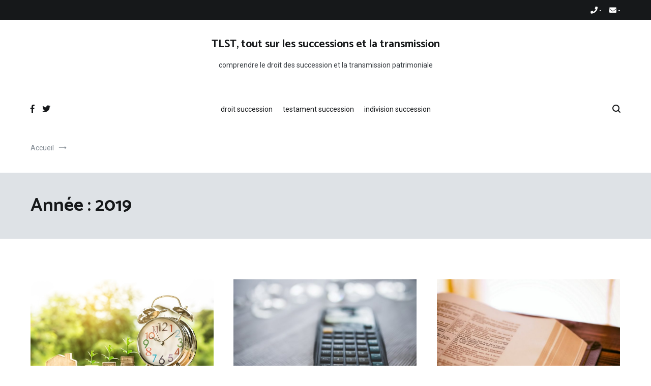

--- FILE ---
content_type: text/html; charset=UTF-8
request_url: http://www.andersonlawfirmtexas.com/2019/
body_size: 8252
content:
<!doctype html>
<html lang="fr-FR">
<head>
	<meta charset="UTF-8">
	<meta name="viewport" content="width=device-width, initial-scale=1.0, user-scalable=no">
	<link rel="profile" href="http://gmpg.org/xfn/11">

	<title>2019 - TLST, tout sur les successions et la transmission</title>

<!-- This site is optimized with the Yoast SEO plugin v12.9 - https://yoast.com/wordpress/plugins/seo/ -->
<meta name="robots" content="noindex,follow"/>
<link rel="next" href="http://www.andersonlawfirmtexas.com/2019/page/2/" />
<meta property="og:locale" content="fr_FR" />
<meta property="og:type" content="object" />
<meta property="og:title" content="2019 - TLST, tout sur les successions et la transmission" />
<meta property="og:url" content="http://www.andersonlawfirmtexas.com/2019/" />
<meta property="og:site_name" content="TLST, tout sur les successions et la transmission" />
<meta name="twitter:card" content="summary_large_image" />
<meta name="twitter:title" content="2019 - TLST, tout sur les successions et la transmission" />
<script type='application/ld+json' class='yoast-schema-graph yoast-schema-graph--main'>{"@context":"https://schema.org","@graph":[{"@type":"WebSite","@id":"http://www.andersonlawfirmtexas.com/#website","url":"http://www.andersonlawfirmtexas.com/","name":"TLST, tout sur les successions et la transmission","description":"comprendre le droit des succession et la transmission patrimoniale","potentialAction":{"@type":"SearchAction","target":"http://www.andersonlawfirmtexas.com/?s={search_term_string}","query-input":"required name=search_term_string"}},{"@type":"CollectionPage","@id":"http://www.andersonlawfirmtexas.com/2019/#webpage","url":"http://www.andersonlawfirmtexas.com/2019/","inLanguage":"fr-FR","name":"2019 - TLST, tout sur les successions et la transmission","isPartOf":{"@id":"http://www.andersonlawfirmtexas.com/#website"}}]}</script>
<!-- / Yoast SEO plugin. -->

<link rel='dns-prefetch' href='//www.andersonlawfirmtexas.com' />
<link rel='dns-prefetch' href='//s.w.org' />
<link rel="alternate" type="application/rss+xml" title="TLST, tout sur les successions et la transmission &raquo; Flux" href="http://www.andersonlawfirmtexas.com/feed/" />
<link rel="alternate" type="application/rss+xml" title="TLST, tout sur les successions et la transmission &raquo; Flux des commentaires" href="http://www.andersonlawfirmtexas.com/comments/feed/" />
		<script type="text/javascript">
			window._wpemojiSettings = {"baseUrl":"https:\/\/s.w.org\/images\/core\/emoji\/12.0.0-1\/72x72\/","ext":".png","svgUrl":"https:\/\/s.w.org\/images\/core\/emoji\/12.0.0-1\/svg\/","svgExt":".svg","source":{"concatemoji":"http:\/\/www.andersonlawfirmtexas.com\/wp-includes\/js\/wp-emoji-release.min.js"}};
			!function(e,a,t){var n,r,o,i=a.createElement("canvas"),p=i.getContext&&i.getContext("2d");function s(e,t){var a=String.fromCharCode;p.clearRect(0,0,i.width,i.height),p.fillText(a.apply(this,e),0,0);e=i.toDataURL();return p.clearRect(0,0,i.width,i.height),p.fillText(a.apply(this,t),0,0),e===i.toDataURL()}function c(e){var t=a.createElement("script");t.src=e,t.defer=t.type="text/javascript",a.getElementsByTagName("head")[0].appendChild(t)}for(o=Array("flag","emoji"),t.supports={everything:!0,everythingExceptFlag:!0},r=0;r<o.length;r++)t.supports[o[r]]=function(e){if(!p||!p.fillText)return!1;switch(p.textBaseline="top",p.font="600 32px Arial",e){case"flag":return s([55356,56826,55356,56819],[55356,56826,8203,55356,56819])?!1:!s([55356,57332,56128,56423,56128,56418,56128,56421,56128,56430,56128,56423,56128,56447],[55356,57332,8203,56128,56423,8203,56128,56418,8203,56128,56421,8203,56128,56430,8203,56128,56423,8203,56128,56447]);case"emoji":return!s([55357,56424,55356,57342,8205,55358,56605,8205,55357,56424,55356,57340],[55357,56424,55356,57342,8203,55358,56605,8203,55357,56424,55356,57340])}return!1}(o[r]),t.supports.everything=t.supports.everything&&t.supports[o[r]],"flag"!==o[r]&&(t.supports.everythingExceptFlag=t.supports.everythingExceptFlag&&t.supports[o[r]]);t.supports.everythingExceptFlag=t.supports.everythingExceptFlag&&!t.supports.flag,t.DOMReady=!1,t.readyCallback=function(){t.DOMReady=!0},t.supports.everything||(n=function(){t.readyCallback()},a.addEventListener?(a.addEventListener("DOMContentLoaded",n,!1),e.addEventListener("load",n,!1)):(e.attachEvent("onload",n),a.attachEvent("onreadystatechange",function(){"complete"===a.readyState&&t.readyCallback()})),(n=t.source||{}).concatemoji?c(n.concatemoji):n.wpemoji&&n.twemoji&&(c(n.twemoji),c(n.wpemoji)))}(window,document,window._wpemojiSettings);
		</script>
		<style type="text/css">
img.wp-smiley,
img.emoji {
	display: inline !important;
	border: none !important;
	box-shadow: none !important;
	height: 1em !important;
	width: 1em !important;
	margin: 0 .07em !important;
	vertical-align: -0.1em !important;
	background: none !important;
	padding: 0 !important;
}
</style>
	<link rel='stylesheet' id='css-0-css'  href='http://www.andersonlawfirmtexas.com/wp-content/mmr/a8f0310a-1618455802.min.css' type='text/css' media='all' />
<link rel='https://api.w.org/' href='http://www.andersonlawfirmtexas.com/wp-json/' />
<link rel="EditURI" type="application/rsd+xml" title="RSD" href="http://www.andersonlawfirmtexas.com/xmlrpc.php?rsd" />
<link rel="wlwmanifest" type="application/wlwmanifest+xml" href="http://www.andersonlawfirmtexas.com/wp-includes/wlwmanifest.xml" /> 
<meta name="generator" content="WordPress 5.2.23" />
<meta name="robots" content="noarchive" /></head>

<body class="archive date layout-site--wide hfeed tg-archive-style--masonry layout--no-sidebar tg-archive-col--3">


<div id="page" class="site">
	<a class="skip-link screen-reader-text" href="#content">Aller au contenu</a>

	<header id="masthead" class="site-header tg-site-header tg-site-header--default">
					<div class="tg-header-top">
				<div class="tg-container tg-flex-container tg-flex-space-between tg-flex-item-centered">
					<nav class="tg-header-navigation">
	</nav><!-- /.tg-header-navigation -->
<ul class="tg-contact-info">
	<li class="tg-contact-info__phone">
		<a href="tel:-">
			<i class="fa fa-phone"></i>
			<span>-			</span>
		</a>
	</li>
	<li class="tg-contact-info__email">
		<a href="mailto:-">
			<i class="fa fa-envelope"></i>
			<span>-</span>
		</a>
	</li>
</ul>
<!-- /.tg-contact-info -->
				</div>
			</div><!-- .tg-header-top -->
		
		<div class="tg-header-bottom">
			<div class="header-bottom-top">
	<div class="tg-container tg-flex-container tg-flex-space-between tg-flex-item-centered">
		
<div class="site-branding">
			<p class="site-title"><a href="http://www.andersonlawfirmtexas.com/" rel="home">TLST, tout sur les successions et la transmission</a></p>
			<p class="site-description">comprendre le droit des succession et la transmission patrimoniale</p>
	</div><!-- .site-branding -->
	</div><!-- /.tg-container -->
</div>
<!-- /.header-bottom-top -->

<div class="header-bottom-bottom">
	<div class="tg-container tg-flex-container tg-flex-space-between tg-flex-item-centered">
		
<nav class="tg-social-menu-navigation">
	
		<ul class="tg-social-menu">
			
					<li class="social-link">
						<a href="#">
							<i class="tg-icon-facebook"></i>
						</a>
					</li>

				
					<li class="social-link">
						<a href="#">
							<i class="tg-icon-twitter"></i>
						</a>
					</li>

						</ul>

	</nav><!-- /.tg-social-menu -->
<nav id="site-navigation" class="main-navigation tg-site-menu--default">
	<div class="menu-ppale-container"><ul id="primary-menu" class="menu"><li id="menu-item-108" class="menu-item menu-item-type-taxonomy menu-item-object-category menu-item-108"><a href="http://www.andersonlawfirmtexas.com/category/droit-succession/">droit succession</a></li>
<li id="menu-item-106" class="menu-item menu-item-type-taxonomy menu-item-object-category menu-item-106"><a href="http://www.andersonlawfirmtexas.com/category/testament-succession/">testament succession</a></li>
<li id="menu-item-107" class="menu-item menu-item-type-taxonomy menu-item-object-category menu-item-107"><a href="http://www.andersonlawfirmtexas.com/category/indivision-succession/">indivision succession</a></li>
</ul></div></nav><!-- #site-navigation -->
<nav class="tg-header-action-navigation">
	<ul class="tg-header-action-menu">
					<li class="tg-search-toggle"><i class="tg-icon-search"></i></li>
		
		<li class="tg-mobile-menu-toggle">
			<span></span>
		</li>
	</ul><!-- .tg-header-action-menu -->
</nav>
<!-- /.tg-header-action-navigation -->
	</div><!-- /.tg-header -->
</div>
<!-- /.header-bottom-bottom -->
		</div>

	</header><!-- #masthead -->

		<nav id="cenote-sticky-header" class="cenote-header-sticky ">
		<div class="sticky-header-slide">
			<div class="cenote-reading-bar">
				<div class="tg-container tg-flex-container tg-flex-item-centered">
									</div>
				<!-- /.tg-container -->
			</div>
			<!-- /.cenote-reading-bar -->

			<div class="cenote-sticky-main">
				<div class="tg-container tg-flex-container tg-flex-space-between tg-flex-item-centered">
					<nav class="main-navigation cenote-sticky-navigation tg-site-menu--default">
						<div class="menu-ppale-container"><ul id="primary-menu" class="menu"><li class="menu-item menu-item-type-taxonomy menu-item-object-category menu-item-108"><a href="http://www.andersonlawfirmtexas.com/category/droit-succession/">droit succession</a></li>
<li class="menu-item menu-item-type-taxonomy menu-item-object-category menu-item-106"><a href="http://www.andersonlawfirmtexas.com/category/testament-succession/">testament succession</a></li>
<li class="menu-item menu-item-type-taxonomy menu-item-object-category menu-item-107"><a href="http://www.andersonlawfirmtexas.com/category/indivision-succession/">indivision succession</a></li>
</ul></div>					</nav>
					<!-- /.main-navigation cenote-sticky-navigation -->

					<nav class="tg-header-action-navigation">
	<ul class="tg-header-action-menu">
					<li class="tg-search-toggle"><i class="tg-icon-search"></i></li>
		
		<li class="tg-mobile-menu-toggle">
			<span></span>
		</li>
	</ul><!-- .tg-header-action-menu -->
</nav>
<!-- /.tg-header-action-navigation -->

				</div>
				<!-- /.tg-container -->
			</div>
			<!-- /.cenote-header-sticky__top -->
		</div>
		<!-- /.sticky-header-slide -->
	</nav>
	<!-- /#cenote-sticky-menu.cenote-menu-sticky -->
<nav id="breadcrumb" class="cenote-breadcrumb cenote-breadcrumb--light">
	<div role="navigation" aria-label="Fils d&#039;Ariane" class="breadcrumb-trail breadcrumbs" itemprop="breadcrumb"><div class="tg-container"><ul class="trail-items" itemscope itemtype="http://schema.org/BreadcrumbList"><meta name="numberOfItems" content="2" /><meta name="itemListOrder" content="Ascending" /><li itemprop="itemListElement" itemscope itemtype="http://schema.org/ListItem" class="trail-item trail-begin"><a href="http://www.andersonlawfirmtexas.com/" rel="home" itemprop="item"><span itemprop="name">Accueil</span></a><meta itemprop="position" content="1" /></li><li itemprop="itemListElement" itemscope itemtype="http://schema.org/ListItem" class="trail-item trail-end"><span itemprop="item"><span itemprop="name"> </span></span><meta itemprop="position" content="2" /></li></ul></div></div></nav>
		<header class="page-header">
			<div class="tg-container">
				<h1 class="page-title">Année : 2019</h1>			</div>
			<!-- /.tg-container -->
		</header><!-- .page-header -->
		
	<div id="content" class="site-content">

		<div class="tg-container tg-flex-container tg-flex-space-between">

	<div id="primary" class="content-area">
		<main id="main" class="site-main">

								<div class="cenote-content-masonry cenote-content-masonry--animated">
					<div id="cenote-content-masonry">
				
<article id="post-89" class="post-89 post type-post status-publish format-standard has-post-thumbnail hentry category-indivision-succession">
			
		<a class="entry-thumbnail" href="http://www.andersonlawfirmtexas.com/indivision-succession/avocat-specialiste-sortir-indivision/" aria-hidden="true">
							<span class="post-thumbnail__letter">
					a				</span>
						<img width="600" height="345" src="http://www.andersonlawfirmtexas.com/wp-content/uploads/2019/09/avocat-succession-013.jpg" class="attachment-cenote-post-auto size-cenote-post-auto wp-post-image" alt="avocat spécialiste sortir indivision" srcset="http://www.andersonlawfirmtexas.com/wp-content/uploads/2019/09/avocat-succession-013.jpg 640w, http://www.andersonlawfirmtexas.com/wp-content/uploads/2019/09/avocat-succession-013-300x173.jpg 300w" sizes="(max-width: 600px) 100vw, 600px" />		</a>
				<div class="entry-meta">
				<span class="cat-links"><a href="http://www.andersonlawfirmtexas.com/category/indivision-succession/" rel="category tag">indivision succession</a></span><span class="posted-on"><a href="http://www.andersonlawfirmtexas.com/indivision-succession/avocat-specialiste-sortir-indivision/" rel="bookmark"><time class="entry-date published" datetime="2019-12-27T17:10:19+01:00">27 décembre 2019</time><time class="updated" datetime="2019-09-09T09:23:08+01:00">9 septembre 2019</time></a></span>			</div><!-- .entry-meta -->
					<header class="entry-header">
				<h2 class="entry-title"><a href="http://www.andersonlawfirmtexas.com/indivision-succession/avocat-specialiste-sortir-indivision/" rel="bookmark">avocat spécialiste sortir indivision</a></h2>			</header><!-- .entry-header -->
					<div class="entry-content">
				<p>Des Cabinets d&rsquo;avocats Spécialistes de l&rsquo;indivision La administration de ces biens de l&rsquo;indivision : L’indivision : actes sur ces actifs des successions Indivision : devoirs de ces indivisaires L’assistance de l&rsquo; cabinet d&rsquo;avocats peut être essentiel pour s’assurer du respect des devoirs et la justesse de agissements. Ces indivisaires peuvent exécuter ces actions sur ces [&hellip;]</p>
			</div><!-- .entry-content -->
					<footer class="entry-footer">
				<a href="http://www.andersonlawfirmtexas.com/indivision-succession/avocat-specialiste-sortir-indivision/" class="tg-readmore-link">Lire la suite</a>
			</footer><!-- .entry-footer -->
		</article><!-- #post-89 -->

<article id="post-80" class="post-80 post type-post status-publish format-standard has-post-thumbnail hentry category-droit-succession">
			
		<a class="entry-thumbnail" href="http://www.andersonlawfirmtexas.com/droit-succession/avocat-pour-succession-difficile/" aria-hidden="true">
							<span class="post-thumbnail__letter">
					a				</span>
						<img width="600" height="400" src="http://www.andersonlawfirmtexas.com/wp-content/uploads/2019/09/avocat-succession-038.jpg" class="attachment-cenote-post-auto size-cenote-post-auto wp-post-image" alt="avocat pour succession difficile" srcset="http://www.andersonlawfirmtexas.com/wp-content/uploads/2019/09/avocat-succession-038.jpg 900w, http://www.andersonlawfirmtexas.com/wp-content/uploads/2019/09/avocat-succession-038-300x200.jpg 300w, http://www.andersonlawfirmtexas.com/wp-content/uploads/2019/09/avocat-succession-038-768x512.jpg 768w" sizes="(max-width: 600px) 100vw, 600px" />		</a>
				<div class="entry-meta">
				<span class="cat-links"><a href="http://www.andersonlawfirmtexas.com/category/droit-succession/" rel="category tag">droit succession</a></span><span class="posted-on"><a href="http://www.andersonlawfirmtexas.com/droit-succession/avocat-pour-succession-difficile/" rel="bookmark"><time class="entry-date published updated" datetime="2019-11-29T16:22:47+01:00">29 novembre 2019</time></a></span>			</div><!-- .entry-meta -->
					<header class="entry-header">
				<h2 class="entry-title"><a href="http://www.andersonlawfirmtexas.com/droit-succession/avocat-pour-succession-difficile/" rel="bookmark">avocat pour succession difficile</a></h2>			</header><!-- .entry-header -->
					<div class="entry-content">
				<p>/1 étapes de la succession /A Ouverture différents actes seront établis Au jour du décès: l’attestation de propriété, l’acte de notoriété et la déclaration de succession. pour faire reconnaître les ayants droits, différents actes pourront être réalisés par les héritiers ou le notaire désigné: Si la succession intègre des biens immobiliers, le notaire doit réaliser [&hellip;]</p>
			</div><!-- .entry-content -->
					<footer class="entry-footer">
				<a href="http://www.andersonlawfirmtexas.com/droit-succession/avocat-pour-succession-difficile/" class="tg-readmore-link">Lire la suite</a>
			</footer><!-- .entry-footer -->
		</article><!-- #post-80 -->

<article id="post-103" class="post-103 post type-post status-publish format-standard has-post-thumbnail hentry category-testament-succession">
			
		<a class="entry-thumbnail" href="http://www.andersonlawfirmtexas.com/testament-succession/testament-authentique-successions/" aria-hidden="true">
							<span class="post-thumbnail__letter">
					T				</span>
						<img width="600" height="451" src="http://www.andersonlawfirmtexas.com/wp-content/uploads/2019/09/avocat-succession-034.jpg" class="attachment-cenote-post-auto size-cenote-post-auto wp-post-image" alt="Testament authentique successions" srcset="http://www.andersonlawfirmtexas.com/wp-content/uploads/2019/09/avocat-succession-034.jpg 799w, http://www.andersonlawfirmtexas.com/wp-content/uploads/2019/09/avocat-succession-034-300x225.jpg 300w, http://www.andersonlawfirmtexas.com/wp-content/uploads/2019/09/avocat-succession-034-768x577.jpg 768w" sizes="(max-width: 600px) 100vw, 600px" />		</a>
				<div class="entry-meta">
				<span class="cat-links"><a href="http://www.andersonlawfirmtexas.com/category/testament-succession/" rel="category tag">testament succession</a></span><span class="posted-on"><a href="http://www.andersonlawfirmtexas.com/testament-succession/testament-authentique-successions/" rel="bookmark"><time class="entry-date published updated" datetime="2019-11-08T16:48:06+01:00">8 novembre 2019</time></a></span>			</div><!-- .entry-meta -->
					<header class="entry-header">
				<h2 class="entry-title"><a href="http://www.andersonlawfirmtexas.com/testament-succession/testament-authentique-successions/" rel="bookmark">Testament authentique successions</a></h2>			</header><!-- .entry-header -->
					<div class="entry-content">
				<p>Le testament mystique est cet acte écrit grace auquel un testateur liste les personnes auxquelles il veut remettre ses actifs lors de son décès ainsi que dans quelles proportions. Les conseils d’un avocats s&rsquo;avère obligatoire pour vérifier de la recevabilité d’un testament mystique ou, à défaut, le refuser. Dans tous les cas, vous pouvez faire [&hellip;]</p>
			</div><!-- .entry-content -->
					<footer class="entry-footer">
				<a href="http://www.andersonlawfirmtexas.com/testament-succession/testament-authentique-successions/" class="tg-readmore-link">Lire la suite</a>
			</footer><!-- .entry-footer -->
		</article><!-- #post-103 -->

<article id="post-93" class="post-93 post type-post status-publish format-standard has-post-thumbnail hentry category-indivision-succession">
			
		<a class="entry-thumbnail" href="http://www.andersonlawfirmtexas.com/indivision-succession/les-avocats-specialises-de-lindivision/" aria-hidden="true">
							<span class="post-thumbnail__letter">
					L				</span>
						<img width="600" height="338" src="http://www.andersonlawfirmtexas.com/wp-content/uploads/2019/09/avocat-succession-052.jpg" class="attachment-cenote-post-auto size-cenote-post-auto wp-post-image" alt="Les Avocats Spécialisés de l&rsquo;indivision" srcset="http://www.andersonlawfirmtexas.com/wp-content/uploads/2019/09/avocat-succession-052.jpg 640w, http://www.andersonlawfirmtexas.com/wp-content/uploads/2019/09/avocat-succession-052-300x169.jpg 300w" sizes="(max-width: 600px) 100vw, 600px" />		</a>
				<div class="entry-meta">
				<span class="cat-links"><a href="http://www.andersonlawfirmtexas.com/category/indivision-succession/" rel="category tag">indivision succession</a></span><span class="posted-on"><a href="http://www.andersonlawfirmtexas.com/indivision-succession/les-avocats-specialises-de-lindivision/" rel="bookmark"><time class="entry-date published" datetime="2019-11-06T17:10:20+01:00">6 novembre 2019</time><time class="updated" datetime="2019-09-09T09:22:06+01:00">9 septembre 2019</time></a></span>			</div><!-- .entry-meta -->
					<header class="entry-header">
				<h2 class="entry-title"><a href="http://www.andersonlawfirmtexas.com/indivision-succession/les-avocats-specialises-de-lindivision/" rel="bookmark">Les Avocats Spécialisés de l&rsquo;indivision</a></h2>			</header><!-- .entry-header -->
					<div class="entry-content">
				<p>avocats spécialiste sortir indivision La gestion de ces indivision : L’indivision : devoirs des indivisaires L’indivision : actes sur les actifs des successions La représentation de l&rsquo; omega avocats doit être nécessaire pour s’assurer la exactitude de ces actes et du respect des obligations. Les indivisaires doivent exécuter divers actions sur des biens des succession, [&hellip;]</p>
			</div><!-- .entry-content -->
					<footer class="entry-footer">
				<a href="http://www.andersonlawfirmtexas.com/indivision-succession/les-avocats-specialises-de-lindivision/" class="tg-readmore-link">Lire la suite</a>
			</footer><!-- .entry-footer -->
		</article><!-- #post-93 -->

<article id="post-86" class="post-86 post type-post status-publish format-standard has-post-thumbnail hentry category-indivision-succession">
			
		<a class="entry-thumbnail" href="http://www.andersonlawfirmtexas.com/indivision-succession/omega-avocats-indivision-successorale/" aria-hidden="true">
							<span class="post-thumbnail__letter">
					o				</span>
						<img width="600" height="400" src="http://www.andersonlawfirmtexas.com/wp-content/uploads/2019/09/avocat-succession-031.jpg" class="attachment-cenote-post-auto size-cenote-post-auto wp-post-image" alt="omega avocats indivision successorale" srcset="http://www.andersonlawfirmtexas.com/wp-content/uploads/2019/09/avocat-succession-031.jpg 900w, http://www.andersonlawfirmtexas.com/wp-content/uploads/2019/09/avocat-succession-031-300x200.jpg 300w, http://www.andersonlawfirmtexas.com/wp-content/uploads/2019/09/avocat-succession-031-768x512.jpg 768w" sizes="(max-width: 600px) 100vw, 600px" />		</a>
				<div class="entry-meta">
				<span class="cat-links"><a href="http://www.andersonlawfirmtexas.com/category/indivision-succession/" rel="category tag">indivision succession</a></span><span class="posted-on"><a href="http://www.andersonlawfirmtexas.com/indivision-succession/omega-avocats-indivision-successorale/" rel="bookmark"><time class="entry-date published" datetime="2019-10-14T17:10:19+01:00">14 octobre 2019</time><time class="updated" datetime="2019-09-09T09:22:36+01:00">9 septembre 2019</time></a></span>			</div><!-- .entry-meta -->
					<header class="entry-header">
				<h2 class="entry-title"><a href="http://www.andersonlawfirmtexas.com/indivision-succession/omega-avocats-indivision-successorale/" rel="bookmark">omega avocats indivision successorale</a></h2>			</header><!-- .entry-header -->
					<div class="entry-content">
				<p>Ces Cabinets Spécialistes de l&rsquo;indivision La gestion de biens indivis : L’indivision : devoirs de ces indivisaires indivision : actes sur des actifs de la successions Les conseils de l&rsquo; avocat doit être essentiel pour s’assurer du respect des devoirs et la justesse de ces actes. Ces indivisaires peuvent exécuter quelques actes sur ces biens [&hellip;]</p>
			</div><!-- .entry-content -->
					<footer class="entry-footer">
				<a href="http://www.andersonlawfirmtexas.com/indivision-succession/omega-avocats-indivision-successorale/" class="tg-readmore-link">Lire la suite</a>
			</footer><!-- .entry-footer -->
		</article><!-- #post-86 -->

<article id="post-101" class="post-101 post type-post status-publish format-standard has-post-thumbnail hentry category-testament-succession">
			
		<a class="entry-thumbnail" href="http://www.andersonlawfirmtexas.com/testament-succession/cabinet-davocats-testament-mystique/" aria-hidden="true">
							<span class="post-thumbnail__letter">
					c				</span>
						<img width="600" height="399" src="http://www.andersonlawfirmtexas.com/wp-content/uploads/2019/09/avocat-succession-051.jpg" class="attachment-cenote-post-auto size-cenote-post-auto wp-post-image" alt="cabinet d&rsquo;avocats testament mystique" srcset="http://www.andersonlawfirmtexas.com/wp-content/uploads/2019/09/avocat-succession-051.jpg 640w, http://www.andersonlawfirmtexas.com/wp-content/uploads/2019/09/avocat-succession-051-300x200.jpg 300w" sizes="(max-width: 600px) 100vw, 600px" />		</a>
				<div class="entry-meta">
				<span class="cat-links"><a href="http://www.andersonlawfirmtexas.com/category/testament-succession/" rel="category tag">testament succession</a></span><span class="posted-on"><a href="http://www.andersonlawfirmtexas.com/testament-succession/cabinet-davocats-testament-mystique/" rel="bookmark"><time class="entry-date published updated" datetime="2019-10-12T16:16:41+01:00">12 octobre 2019</time></a></span>			</div><!-- .entry-meta -->
					<header class="entry-header">
				<h2 class="entry-title"><a href="http://www.andersonlawfirmtexas.com/testament-succession/cabinet-davocats-testament-mystique/" rel="bookmark">cabinet d&rsquo;avocats testament mystique</a></h2>			</header><!-- .entry-header -->
					<div class="entry-content">
				<p>Le testament olographe est cet acte manuscrit grace auquel un testateur précise les personnes à qui il veut remettre ses actifs au moment de son décès et dans quelles proportions. Dans tous les cas, vous pouvez faire faire votre testament par un avocats ou encore le déposer chez celui-là. La présence d’un cabinet d&rsquo;avocats peut-être [&hellip;]</p>
			</div><!-- .entry-content -->
					<footer class="entry-footer">
				<a href="http://www.andersonlawfirmtexas.com/testament-succession/cabinet-davocats-testament-mystique/" class="tg-readmore-link">Lire la suite</a>
			</footer><!-- .entry-footer -->
		</article><!-- #post-101 -->

<article id="post-78" class="post-78 post type-post status-publish format-standard has-post-thumbnail hentry category-droit-succession">
			
		<a class="entry-thumbnail" href="http://www.andersonlawfirmtexas.com/droit-succession/avocat-succession-ile-de-france/" aria-hidden="true">
							<span class="post-thumbnail__letter">
					a				</span>
						<img width="600" height="354" src="http://www.andersonlawfirmtexas.com/wp-content/uploads/2019/09/avocat-succession-032.jpg" class="attachment-cenote-post-auto size-cenote-post-auto wp-post-image" alt="avocat succession ile de france" srcset="http://www.andersonlawfirmtexas.com/wp-content/uploads/2019/09/avocat-succession-032.jpg 1016w, http://www.andersonlawfirmtexas.com/wp-content/uploads/2019/09/avocat-succession-032-300x177.jpg 300w, http://www.andersonlawfirmtexas.com/wp-content/uploads/2019/09/avocat-succession-032-768x454.jpg 768w" sizes="(max-width: 600px) 100vw, 600px" />		</a>
				<div class="entry-meta">
				<span class="cat-links"><a href="http://www.andersonlawfirmtexas.com/category/droit-succession/" rel="category tag">droit succession</a></span><span class="posted-on"><a href="http://www.andersonlawfirmtexas.com/droit-succession/avocat-succession-ile-de-france/" rel="bookmark"><time class="entry-date published updated" datetime="2019-10-10T20:10:30+01:00">10 octobre 2019</time></a></span>			</div><!-- .entry-meta -->
					<header class="entry-header">
				<h2 class="entry-title"><a href="http://www.andersonlawfirmtexas.com/droit-succession/avocat-succession-ile-de-france/" rel="bookmark">avocat succession ile de france</a></h2>			</header><!-- .entry-header -->
					<div class="entry-content">
				<p>Avocat succession /1 Des conflits de Droit des succession Un cabinet d&rsquo;avocats pour vous protéger dans une succession. Les causes les plus débattus sont en général l’évaluation du patrimoine successoral, l’atteinte à la réserve , la conformité du testament et le recel successoral. L’assistance des avocats peut s’avérer obligatoire pour à régler les problèmes grace [&hellip;]</p>
			</div><!-- .entry-content -->
					<footer class="entry-footer">
				<a href="http://www.andersonlawfirmtexas.com/droit-succession/avocat-succession-ile-de-france/" class="tg-readmore-link">Lire la suite</a>
			</footer><!-- .entry-footer -->
		</article><!-- #post-78 -->

<article id="post-77" class="post-77 post type-post status-publish format-standard has-post-thumbnail hentry category-droit-succession">
			
		<a class="entry-thumbnail" href="http://www.andersonlawfirmtexas.com/droit-succession/avocat-indivision-succession/" aria-hidden="true">
							<span class="post-thumbnail__letter">
					a				</span>
						<img width="600" height="399" src="http://www.andersonlawfirmtexas.com/wp-content/uploads/2019/09/avocat-succession-058.jpg" class="attachment-cenote-post-auto size-cenote-post-auto wp-post-image" alt="avocat indivision succession" srcset="http://www.andersonlawfirmtexas.com/wp-content/uploads/2019/09/avocat-succession-058.jpg 640w, http://www.andersonlawfirmtexas.com/wp-content/uploads/2019/09/avocat-succession-058-300x200.jpg 300w" sizes="(max-width: 600px) 100vw, 600px" />		</a>
				<div class="entry-meta">
				<span class="cat-links"><a href="http://www.andersonlawfirmtexas.com/category/droit-succession/" rel="category tag">droit succession</a></span><span class="posted-on"><a href="http://www.andersonlawfirmtexas.com/droit-succession/avocat-indivision-succession/" rel="bookmark"><time class="entry-date published updated" datetime="2019-10-04T21:05:57+01:00">4 octobre 2019</time></a></span>			</div><!-- .entry-meta -->
					<header class="entry-header">
				<h2 class="entry-title"><a href="http://www.andersonlawfirmtexas.com/droit-succession/avocat-indivision-succession/" rel="bookmark">avocat indivision succession</a></h2>			</header><!-- .entry-header -->
					<div class="entry-content">
				<p>/1 Des litiges de Droit des succession Un cabinet d&rsquo;avocats pour vous soutenir dans une succession. Les conflits dicutés sont la plupart du temps l’évaluation du patrimoine , l’atteinte à la réserve , la légitimité du testament et le recel successoral. L’assistance des avocats peut s’avérer obligatoire pour vous aider à résoudre les problèmes grace [&hellip;]</p>
			</div><!-- .entry-content -->
					<footer class="entry-footer">
				<a href="http://www.andersonlawfirmtexas.com/droit-succession/avocat-indivision-succession/" class="tg-readmore-link">Lire la suite</a>
			</footer><!-- .entry-footer -->
		</article><!-- #post-77 -->

<article id="post-75" class="post-75 post type-post status-publish format-standard has-post-thumbnail hentry category-droit-succession">
			
		<a class="entry-thumbnail" href="http://www.andersonlawfirmtexas.com/droit-succession/avocat-fiscaliste-succession-2/" aria-hidden="true">
							<span class="post-thumbnail__letter">
					a				</span>
						<img width="600" height="450" src="http://www.andersonlawfirmtexas.com/wp-content/uploads/2019/09/avocat-succession-010.jpg" class="attachment-cenote-post-auto size-cenote-post-auto wp-post-image" alt="avocat fiscaliste succession" srcset="http://www.andersonlawfirmtexas.com/wp-content/uploads/2019/09/avocat-succession-010.jpg 640w, http://www.andersonlawfirmtexas.com/wp-content/uploads/2019/09/avocat-succession-010-300x225.jpg 300w" sizes="(max-width: 600px) 100vw, 600px" />		</a>
				<div class="entry-meta">
				<span class="cat-links"><a href="http://www.andersonlawfirmtexas.com/category/droit-succession/" rel="category tag">droit succession</a></span><span class="posted-on"><a href="http://www.andersonlawfirmtexas.com/droit-succession/avocat-fiscaliste-succession-2/" rel="bookmark"><time class="entry-date published updated" datetime="2019-09-22T04:52:52+01:00">22 septembre 2019</time></a></span>			</div><!-- .entry-meta -->
					<header class="entry-header">
				<h2 class="entry-title"><a href="http://www.andersonlawfirmtexas.com/droit-succession/avocat-fiscaliste-succession-2/" rel="bookmark">avocat fiscaliste succession</a></h2>			</header><!-- .entry-header -->
					<div class="entry-content">
				<p>/1 étapes de la succession Avant le décès, les héritiers présomptifs, sauf quelques exceptions, aucune action ouverte et n’ont aucun droit acquis. Lorsqu’il y a différents héritiers, s&rsquo;ouvre une période d’indivision successorale qui s&rsquo;arrête avec le partage des biens successoraux. Conformément à l’article 720 du Code , la succession s’ouvre au moment du décès. /A [&hellip;]</p>
			</div><!-- .entry-content -->
					<footer class="entry-footer">
				<a href="http://www.andersonlawfirmtexas.com/droit-succession/avocat-fiscaliste-succession-2/" class="tg-readmore-link">Lire la suite</a>
			</footer><!-- .entry-footer -->
		</article><!-- #post-75 -->

<article id="post-138" class="post-138 post type-post status-publish format-standard has-post-thumbnail hentry category-testament-succession">
			
		<a class="entry-thumbnail" href="http://www.andersonlawfirmtexas.com/testament-succession/quel-avocat-pour-succession/" aria-hidden="true">
							<span class="post-thumbnail__letter">
					q				</span>
						<img width="600" height="399" src="http://www.andersonlawfirmtexas.com/wp-content/uploads/2019/09/avocat-succession-014.jpg" class="attachment-cenote-post-auto size-cenote-post-auto wp-post-image" alt="quel avocat pour succession" srcset="http://www.andersonlawfirmtexas.com/wp-content/uploads/2019/09/avocat-succession-014.jpg 640w, http://www.andersonlawfirmtexas.com/wp-content/uploads/2019/09/avocat-succession-014-300x200.jpg 300w" sizes="(max-width: 600px) 100vw, 600px" />		</a>
				<div class="entry-meta">
				<span class="cat-links"><a href="http://www.andersonlawfirmtexas.com/category/testament-succession/" rel="category tag">testament succession</a></span><span class="posted-on"><a href="http://www.andersonlawfirmtexas.com/testament-succession/quel-avocat-pour-succession/" rel="bookmark"><time class="entry-date published updated" datetime="2019-09-17T12:25:35+01:00">17 septembre 2019</time></a></span>			</div><!-- .entry-meta -->
					<header class="entry-header">
				<h2 class="entry-title"><a href="http://www.andersonlawfirmtexas.com/testament-succession/quel-avocat-pour-succession/" rel="bookmark">quel avocat pour succession</a></h2>			</header><!-- .entry-header -->
					<div class="entry-content">
				<p>{/1 étapes d’une succession {Suivant à l’article 720 du Code , la succession commence au moment du décès. S&rsquo;il y a différents héritiers, débute un temps d’indivision successorale qui s&rsquo;arrête avec le partage des biens . Avant le décès, les héritiers présomptifs, sauf quelques exceptions, aucune action possible et n’ont aucun droit .|} /A Début [&hellip;]</p>
			</div><!-- .entry-content -->
					<footer class="entry-footer">
				<a href="http://www.andersonlawfirmtexas.com/testament-succession/quel-avocat-pour-succession/" class="tg-readmore-link">Lire la suite</a>
			</footer><!-- .entry-footer -->
		</article><!-- #post-138 -->
					</div>
					</div>
					<!-- /.cenote-content-masonry -->
				<nav class="navigation pagination">
	<span class="screen-reader-text">Navigation des articles</span>
	<!-- /.screen-reader-text -->
	<div class="nav-links">
		<span aria-current='page' class='page-numbers current'><span class="screen-reader-text">Page</span>1</span>
<a class='page-numbers' href='http://www.andersonlawfirmtexas.com/2019/page/2/'><span class="screen-reader-text">Page</span>2</a>
<a class='page-numbers' href='http://www.andersonlawfirmtexas.com/2019/page/3/'><span class="screen-reader-text">Page</span>3</a>
<a class='page-numbers' href='http://www.andersonlawfirmtexas.com/2019/page/4/'><span class="screen-reader-text">Page</span>4</a>
<a class="next page-numbers" href="http://www.andersonlawfirmtexas.com/2019/page/2/">Suivant</a>	</div>
	<!-- /.nav-links -->
</nav>
<!-- /.navigation pagination -->


		</main><!-- #main -->
	</div><!-- #primary -->

		</div><!-- .tg-container -->
	</div><!-- #content -->

		<footer id="colophon" class="site-footer tg-site-footer tg-site-footer--default">
		<div class="tg-footer-top">
			<div class="tg-container">
							</div>
		</div><!-- .tg-footer-top -->

		<div class="tg-footer-bottom">
			<div class="tg-container">
				<div class="tg-footer-bottom-container tg-flex-container">
					<div class="tg-footer-bottom-left">
						<div class="site-info">
	Copyright 2026 TLST, tout sur les successions et la transmission Tous droits réservés. Theme par <a href="https://themegrill.com/themes/cenote">ThemeGrill</a>. Fièrement propulsé par <a href="https://wordpress.org">WordPress</a></div><!-- .site-info -->
					</div><!-- .tg-footer-bottom-left -->
					<div class="tg-footer-bottom-right">
					</div><!-- .tg-footer-bottom-right-->
				</div><!-- .tg-footer-bootom-container-->
			</div>
		</div><!-- .tg-footer-bottom -->
	</footer><!-- #colophon -->

</div><!-- #page -->
<nav id="mobile-navigation" class="cenote-mobile-navigation">
	<div class="menu-ppale-container"><ul id="primary-menu" class="menu"><li class="menu-item menu-item-type-taxonomy menu-item-object-category menu-item-108"><a href="http://www.andersonlawfirmtexas.com/category/droit-succession/">droit succession</a></li>
<li class="menu-item menu-item-type-taxonomy menu-item-object-category menu-item-106"><a href="http://www.andersonlawfirmtexas.com/category/testament-succession/">testament succession</a></li>
<li class="menu-item menu-item-type-taxonomy menu-item-object-category menu-item-107"><a href="http://www.andersonlawfirmtexas.com/category/indivision-succession/">indivision succession</a></li>
</ul></div></nav><!-- #mobile-navigation -->

<div id="search-form" class="cenote-search-form">
	<span class="search-form-close"></span>	
	<div class="tg-container">
		<form role="search" method="get" class="search-form" action="http://www.andersonlawfirmtexas.com/">
				<label>
					<span class="screen-reader-text">Rechercher :</span>
					<input type="search" class="search-field" placeholder="Recherche&hellip;" value="" name="s" />
				</label>
				<input type="submit" class="search-submit" value="Rechercher" />
			</form>		<p class="cenote-search-form__description">Commencez à saisir votre recherche ci-dessus et pressez Entrée pour rechercher. ESC pour annuler.</p>
	</div>
	<!-- /.tg-container -->
</div>
<!-- /.cenote-search-form -->
		<div id="cenote-back-to-top" class="cenote-back-to-top">
		<span>
			Retour en haut			<i class="tg-icon-arrow-right"></i>
		</span>
	</div>
	<script type='text/javascript' src='http://www.andersonlawfirmtexas.com/wp-content/mmr/3cbf3603-1684292305.min.js'></script>

</body>
</html>
